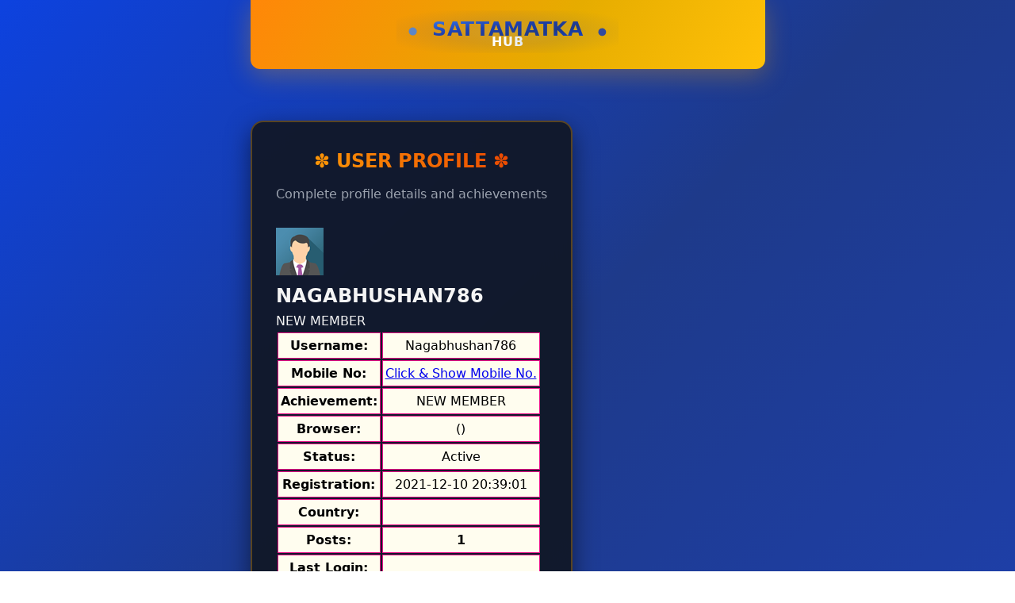

--- FILE ---
content_type: text/html; charset=UTF-8
request_url: https://sattamatkahub.in/forum/profile/3693/nagabhushan786
body_size: 2675
content:
<!DOCTYPE html>
<html lang="en">
<head>
    <meta charset="utf-8">
    <title>Nagabhushan786 Matka Guesser | Award: NEW MEMBER | Satta Matka Ratan</title>
    <meta name="viewport" content="width=device-width, initial-scale=1, minimum-scale=1">
    <meta name="description" content="Nagabhushan786 is India's best NEW MEMBER in Satta Matka. Most reputable guesser on Satta Matka Ratan.">
    <meta name="keywords" content="nagabhushan786, matka guesser, satta expert, guessing forum, NEW MEMBER">
    <meta name="robots" content="index, follow">
    <meta http-equiv="X-UA-Compatible" content="IE=edge,chrome=1">
    
    <!-- Canonical & Language -->
    <link rel="canonical" href="https://sattamatkahub.in">
    <link rel="alternate" href="https://sattamatkahub.in" hreflang="en-in">
    <link rel="alternate" href="https://sattamatkahub.in" hreflang="hi-in">
    
    <!-- Favicon -->
    <link rel="shortcut icon" href="https://sattamatkahub.in/assets/images/favicon.ico" type="image/x-icon">
    
    <!-- Open Graph / Facebook -->
    <meta property="og:locale" content="en_IN">
    <meta property="og:type" content="ProfilePage">
    <meta property="og:title" content="Nagabhushan786 Matka Guesser | Award: NEW MEMBER">
    <meta property="og:description" content="Nagabhushan786 is India's best NEW MEMBER in Satta Matka. Most reputable guesser on Satta Matka Ratan.">
    <meta property="og:url" content="https://sattamatkahub.in">
    <meta property="og:image" content="https://sattamatkahub.in/assets/images/logom.png">
    <meta property="og:image:width" content="1200">
    <meta property="og:image:height" content="630">
    
    <!-- Twitter -->
    <meta name="twitter:card" content="summary_large_image">
    <meta name="twitter:site" content="@SattaRatan">
    <meta name="twitter:creator" content="@MatkaRatan">
    <meta name="twitter:title" content="Nagabhushan786 Matka Guesser | Award: NEW MEMBER">
    <meta name="twitter:description" content="Nagabhushan786 is India's best NEW MEMBER in Satta Matka. Most reputable guesser on Satta Matka Ratan.">
    <meta name="twitter:image" content="https://sattamatkahub.in/assets/images/logom.png">
    
    <!-- Schema.org JSON-LD -->
    <script type="application/ld+json">
    {
        "@context": "https://schema.org",
        "@type": "WebPage",
        "name": "Nagabhushan786 Matka Guesser | Award: NEW MEMBER",
        "description": "Nagabhushan786 is India's best NEW MEMBER in Satta Matka. Most reputable guesser on Satta Matka Ratan.",
        "url": "https://sattamatkahub.in",
        "image": "https://sattamatkahub.in/assets/images/logom.png",
        "publisher": {
            "@type": "Organization",
            "name": "Satta Matka Ratan",
            "logo": "https://sattamatkahub.in/assets/images/logom.png"
        },
            }
    </script>
    
    <link rel="stylesheet" href="/assets/css/style.css?1770038329">
    <style>
        /* Your existing CSS here - I'll include the cleaned version below */
    </style>
</head>
<body>
    <div class="container">
	<!-- Header with SVG Logo -->
<header class="header">
    <a href="https://sattamatkahub.in/" title="SattaMatkaHub.in" class="logo-svg">
        <svg viewBox="0 0 340 65" xmlns="http://www.w3.org/2000/svg">
            <!-- Your clean navy SVG here -->
            <defs>
                <radialGradient id="navyGlow" cx="0.5" cy="0.5" r="0.6">
                    <stop offset="0%" stop-color="#3b82f6" stop-opacity="0.6"/>
                    <stop offset="50%" stop-color="#1e40af" stop-opacity="0.4"/>
                    <stop offset="100%" stop-color="#1e3a8a" stop-opacity="0"/>
                </radialGradient>
                <linearGradient id="navyGrad" x1="0%" y1="0%" x2="100%" y2="100%">
                    <stop offset="0%" stop-color="#3b82f6"/>
                    <stop offset="40%" stop-color="#1e40af"/>
                    <stop offset="70%" stop-color="#1e3a8a"/>
                    <stop offset="100%" stop-color="#0d42df"/>
                </linearGradient>
                <linearGradient id="hubGrad" x1="0%" y1="0%" x2="100%" y2="0%">
                    <stop offset="0%" stop-color="#ffffff"/>
                    <stop offset="50%" stop-color="#f8fafc"/>
                    <stop offset="100%" stop-color="#e2e8f0"/>
                </linearGradient>
            </defs>
            <rect width="340" height="65" rx="16" fill="url(#navyGlow)" opacity="0.25"/>
            <text x="170" y="38" font-family="system-ui,-apple-system,'Segoe UI',sans-serif" font-size="30" font-weight="900" fill="url(#navyGrad)" text-anchor="middle" letter-spacing="0.8">SATTAMATKA</text>
            <text x="170" y="54" font-family="system-ui,-apple-system,'Segoe UI',sans-serif" font-size="20" font-weight="800" fill="url(#hubGrad)" text-anchor="middle" letter-spacing="1.2">HUB</text>
            <circle cx="25" cy="32" r="6" fill="#3b82f6" opacity="0.8">
                <animate attributeName="r" values="6;8;6" dur="2.2s" repeatCount="indefinite"/>
            </circle>
            <circle cx="315" cy="33" r="5" fill="#1e40af" opacity="0.9">
                <animate attributeName="r" values="5;7;5" dur="2.8s" repeatCount="indefinite"/>
            </circle>
        </svg>
    </a>
</header>
<br>

<!-- Main Content Grid -->
<main class="chart-main-grid">
    <!-- Profile Section -->
    <section class="chart-section">
        <div class="chart-header">
            <h2>✽ USER PROFILE ✽</h2>
            <p class="chart-subtitle">Complete profile details and achievements</p>
        </div>
        
        <!-- Profile Header Card -->
        <div class="profile-header">
            <div class="profile-avatar">
                                    <img src="/images/img_avatar.png" alt="Default Avatar">
                            </div>
            <div class="profile-info">
                <h1 class="profile-name">NAGABHUSHAN786</h1>
                <div class="profile-badge">NEW MEMBER</div>
            </div>
        </div>
        
        <!-- Profile Stats Table -->
        <div class="profile-stats">
            <table class="profile-table" style="color: black;">
                <tr>
                    <td><strong>Username:</strong></td>
                    <td>Nagabhushan786</td>
                </tr>
                <tr>
                    <td><strong>Mobile No:</strong></td>
                    <td>
                                                    <a href="#mobile" class="mobile-link" onclick="alert('Login to See Mobile number')" title="mobile">
                                Click & Show Mobile No.
                            </a>
                                            </td>
                </tr>
                <tr>
                    <td><strong>Achievement:</strong></td>
                    <td><span class="badge achievement">NEW MEMBER</span></td>
                </tr>
                <tr>
                    <td><strong>Browser:</strong></td>
                    <td>
                          ()                    </td>
                </tr>
                <tr>
                    <td><strong>Status:</strong></td>
                    <td>
                                                    <span class="badge active">Active</span>
                                            </td>
                </tr>
                <tr>
                    <td><strong>Registration:</strong></td>
                    <td>2021-12-10 20:39:01</td>
                </tr>
                <tr>
                    <td><strong>Country:</strong></td>
                    <td></td>
                </tr>
                <tr>
                    <td><strong>Posts:</strong></td>
                    <td><strong>1</strong></td>
                </tr>
                <tr>
                    <td><strong>Last Login:</strong></td>
                    <td></td>
                </tr>
                            </table>
        </div>
        
        <!-- Action Buttons -->
        <div class="profile-actions">
                            <a href="#" class="action-btn primary" onclick="alert('Login to See all Posting')" title="nagabhushan786 Posting">
                    View All Posts
                </a>
                        <a href="/forum/" class="action-btn">Public Forum</a>
        </div>
    </section>
    

</main>



    </div> <!-- container -->
    
    <!-- Footer -->
    <footer class="footer">
        <div><a href="https://sattamatkahub.in/">SattaMatkaHub.In<img src="[data-uri]" alt="Satta Matka /" width="10" height="10"></a></div>
        ALL RIGHTS RESERVED (2019-2025)<br>
		<u></u><br><p style="margin-top: 0px; margin-bottom: 0px;"></p>
    
    </footer>
    <!-- Analytics -->
    <script async src="https://www.googletagmanager.com/gtag/js?id=G-QCEQ3HZQQX"></script>
    <script>window.dataLayer=window.dataLayer||[];function gtag(){dataLayer.push(arguments);}gtag('js',new Date());gtag('config','G-QCEQ3HZQQX');</script>
<script defer src="https://static.cloudflareinsights.com/beacon.min.js/vcd15cbe7772f49c399c6a5babf22c1241717689176015" integrity="sha512-ZpsOmlRQV6y907TI0dKBHq9Md29nnaEIPlkf84rnaERnq6zvWvPUqr2ft8M1aS28oN72PdrCzSjY4U6VaAw1EQ==" data-cf-beacon='{"version":"2024.11.0","token":"cbf7adb31fd44e74bb1e685628c0ecc2","r":1,"server_timing":{"name":{"cfCacheStatus":true,"cfEdge":true,"cfExtPri":true,"cfL4":true,"cfOrigin":true,"cfSpeedBrain":true},"location_startswith":null}}' crossorigin="anonymous"></script>
</body>
</html>


--- FILE ---
content_type: text/css
request_url: https://sattamatkahub.in/assets/css/style.css?1770038329
body_size: 12087
content:
        * { margin: 0; padding: 0; box-sizing: border-box; }
        body { 
            font-family: system-ui, -apple-system, 'Segoe UI', sans-serif; 
            background: linear-gradient(135deg, #0D42DF 0%, #1e3a8a 50%, #1e40af 100%);
            color: #f5f5f5; 
            line-height: 1.6;
            min-height: 100vh;
            display: flex;
            flex-direction: column;
        }
        
        .container { max-width: 1200px; margin: 0 auto; padding: 0 20px; flex: 1; }
        
        /* Header */
        .header { 
            background: linear-gradient(120deg, #ff8708 0%, #e6ac00 60%, #ffc108 100%);
            padding: 10px 0; 
            text-align: center; 
            box-shadow: 0 8px 32px rgba(255, 170, 8, 0.3);
			border-radius: 0 0 12px 12px;
        }
        .header img { 
            max-width: 280px; 
            height: auto; 
            display: block; 
            margin: 0 auto; 
        }
        
        /* Admin Contact */
        .admin-contact { 
            background: linear-gradient(90deg, #fbbf24, #f59e0b); 
            color: #1e293b; 
            text-align: center; 
            padding: 16px 20px; 
            font-weight: 700; 
            font-size: 15px; 
            margin-bottom: 20px; 
            border-radius: 0 0 12px 12px; 
            box-shadow: 0 8px 25px rgba(251, 191, 36, 0.3);
        }
        .admin-contact .highlight { 
            background: rgba(255, 255, 255, 0.9); 
            color: #dc2626; 
            padding: 4px 12px; 
            border-radius: 8px; 
            font-weight: 800; 
            font-size: 16px; 
        }
        .admin-contact .free-note { 
            background: rgba(30, 41, 59, 0.9); 
            color: #60a5fa; 
            padding: 4px 12px; 
            border-radius: 8px; 
            margin-left: 8px; 
        }
        
        /* Hero */
        .hero { 
            text-align: center; 
            padding: 40px 0 20px; 
        }
        .hero-badge { 
            display: inline-flex; 
            align-items: center; 
            gap: 10px; 
            padding: 12px 24px; 
            background: rgba(255, 170, 8, 0.2); 
            border: 2px solid rgba(255, 170, 8, 0.5); 
            border-radius: 50px; 
            font-size: 14px; 
            font-weight: 700; 
            color: #fff; 
            text-transform: uppercase; 
            letter-spacing: 1px; 
            margin-bottom: 20px; 
        }
        .hero-title { 
            font-size: clamp(24px, 5vw, 36px); 
            font-weight: 800; 
            margin-bottom: 16px; 
            background: linear-gradient(45deg, #ffaa08, #e600bb, #ffaa08); 
            -webkit-background-clip: text; 
            -webkit-text-fill-color: transparent; 
            background-clip: text; 
        }
        .hero-subtitle { 
            font-size: 16px; 
            color: #e0e7ff; 
            max-width: 600px; 
            margin: 0 auto 20px; 
        }
        
        /* Main Content Grid */
        .main-grid { 
            display: grid; 
            grid-template-columns: 1fr 380px; 
            gap: 40px; 
            margin: 40px 0; 
        }
        
        /* Form Card */
        .form-card { 
            background: rgba(17, 24, 39, 0.95); 
            backdrop-filter: blur(20px); 
            border-radius: 24px; 
            border: 1px solid rgba(255, 170, 8, 0.3); 
            padding: 32px; 
            box-shadow: 0 25px 50px rgba(0, 0, 0, 0.5); 
        }
        .form-header { 
            text-align: center; 
            margin-bottom: 28px; 
        }
        .form-header h2 { 
            font-size: 24px; 
            color: #ffaa08; 
            margin-bottom: 8px; 
        }
        
        .form-group { 
            margin-bottom: 24px; 
        }
        .form-label { 
            display: block; 
            margin-bottom: 8px; 
            font-weight: 600; 
            color: #f3f4f6; 
            font-size: 14px; 
        }
        .form-label span { color: #fb7185; }
        
        .input, .textarea { 
            width: 100%; 
            padding: 14px 18px; 
            border: 2px solid rgba(55, 65, 81, 0.5); 
            border-radius: 16px; 
            background: rgba(31, 41, 55, 0.8); 
            color: #f9fafb; 
            font-size: 16px; 
            transition: all 0.3s ease; 
            backdrop-filter: blur(10px); 
        }
        .input:focus { 
            outline: none; 
            border-color: #ffaa08; 
            background: rgba(31, 41, 55, 1); 
            box-shadow: 0 0 0 4px rgba(255, 170, 8, 0.1); 
        }
        .input::placeholder { 
            color: #6b7280; 
        }
        
        .checkbox-row { 
            display: flex; 
            align-items: flex-start; 
            gap: 12px; 
            margin: 20px 0; 
            font-size: 14px; 
            color: #d1d5db; 
        }
        .checkbox-row input[type="checkbox"] { 
            width: 18px; 
            height: 18px; 
            margin-top: 2px; 
            accent-color: #ffaa08; 
        }
        
        .btn-group { 
            display: flex; 
            gap: 12px; 
            margin-top: 8px; 
        }
        .submit-btn { 
            flex: 1; 
            padding: 16px; 
            background: linear-gradient(45deg, #e600bb, #ffaa08); 
            border: 2px solid #95077a; 
            border-radius: 16px; 
            color: #fff; 
            font-size: 18px; 
            font-weight: 700; 
            text-transform: uppercase; 
            letter-spacing: 1px; 
            cursor: pointer; 
            transition: all 0.3s ease; 
            text-decoration: none; 
            text-align: center; 
        }
        .submit-btn:hover { 
            transform: translateY(-2px); 
            box-shadow: 0 15px 35px rgba(230, 0, 187, 0.4); 
        }
        .login-btn { 
            background: linear-gradient(45deg, #2c0efe, #60a5fa); 
            border-color: #1e40af; 
        }
        .login-btn:hover { 
            box-shadow: 0 15px 35px rgba(44, 14, 254, 0.4); 
        }
        
        /* Info Cards */
        .info-card { 
            background: linear-gradient(135deg, rgba(255, 170, 8, 0.15), rgba(230, 0, 187, 0.12)); 
            border: 2px solid rgba(255, 170, 8, 0.4); 
            border-radius: 24px; 
            padding: 32px; 
            backdrop-filter: blur(20px); 
            margin-bottom: 24px; 
        }
        .info-title { 
            font-size: 22px; 
            color: #ffaa08; 
            margin-bottom: 20px; 
            font-weight: 700; 
        }
        .info-text { 
            font-size: 15px; 
            color: #fff; 
            line-height: 1.7; 
            margin-bottom: 24px; 
        }
        
        .game-zone { 
            background: rgba(91, 0, 0, 0.95); 
            border: 2px solid #fff; 
            border-radius: 20px; 
            padding: 28px; 
            text-align: center; 
        }
        .game-zone-title { 
            font-size: 20px; 
            color: #fbbf24; 
            font-weight: 800; 
            margin-bottom: 16px; 
            text-shadow: 0 2px 4px rgba(0,0,0,0.5); 
        }
        .game-zone-text { 
            color: #f5f5f5; 
            font-size: 15px; 
            line-height: 1.6; 
        }
        
        /* Footer */
        .footer { 
            background: #000; 
            text-align: center; 
            padding: 24px 20px; 
            color: #fff; 
            font-weight: 600; 
            font-size: 14px; 
            border-top: 3px solid #ffaa08; 
            margin-top: auto; 
        }
        .footer a { 
            color: #ffaa08; 
            text-decoration: none; 
        }
        
        /* Responsive */
        @media (max-width: 900px) {
            .main-grid { 
                grid-template-columns: 1fr; 
                gap: 30px; 
            }
            .info-card { 
                order: -1; 
            }
        }
        
        @media (max-width: 600px) {
            .container { padding: 0 16px; }
            .form-card, .info-card { 
                padding: 24px 20px; 
                border-radius: 20px; 
            }
            .hero { padding: 30px 0 15px; }
            .btn-group { flex-direction: column; }
        }
		
		
		.logo-svg {
    display: inline-block;
    width: 280px;
    height: 60px;
    cursor: pointer;
    transition: all 0.3s ease;
}

.logo-svg:hover {
    transform: scale(1.05) rotate(1deg);
    filter: drop-shadow(0 10px 25px rgba(255, 170, 8, 0.6));
}

.logo-svg svg {
    width: 100%;
    height: 100%;
}


/* Add this to your existing <style> section */
.contact {
    background: linear-gradient(90deg, #aeaeae4f, #b6b4b147);
    color: #fff; 
    text-align: center; 
    padding: 12px 16px; 
    font-size: 13px; 
    font-weight: 600; 
    margin-bottom: 16px; 
    border-radius: 10px; 
    box-shadow: 0 6px 20px rgba(251, 191, 36, 0.3);
    line-height: 1.3;
}

.contact strong {
    font-size: 13px;
    color: #1e293b;
    display: block;
    margin-bottom: 4px;
}

.contact .highlight { 
    background: rgba(255, 255, 255, 0.95); 
    color: #dc2626; 
    padding: 6px 10px; 
    border-radius: 6px; 
    font-weight: 800; 
    font-size: 14px; 
    display: block;
    margin: 4px 0;
    letter-spacing: 0.5px;
}

.contact .free-note { 
    background: rgba(30, 41, 59, 0.85); 
    color: #60a5fa; 
    padding: 5px 10px; 
    border-radius: 6px; 
    font-size: 12px; 
    font-weight: 700; 
    display: block;
    margin-top: 4px;
    text-transform: uppercase;
    letter-spacing: 0.3px;
}

/* Add Market Page Styles - Paste in your style.css */

/* Base Layout */
.add-market-page * { margin: 0; padding: 0; box-sizing: border-box; }
.add-market-page body { 
    font-family: system-ui, -apple-system, 'Segoe UI', sans-serif; 
    background: linear-gradient(135deg, #0b0c10 0%, #1a1a2e 50%, #16213e 100%);
    color: #f5f5f5; 
    line-height: 1.6;
    min-height: 100vh;
    display: flex;
    flex-direction: column;
}

.add-market-page .container { max-width: 1200px; margin: 0 auto; padding: 0 20px; flex: 1; }

/* Header */
.add-market-page .header { 
    background: linear-gradient(90deg, #ffaa08 0%, #e600bb 50%, #ffaa08 100%);
    padding: 20px 0; 
    text-align: center; 
    box-shadow: 0 8px 32px rgba(255, 170, 8, 0.3);
}

.add-market-page .logo-svg {
    display: inline-block;
    width: 300px;
    height: 65px;
    cursor: pointer;
    transition: all 0.4s cubic-bezier(0.25, 0.46, 0.45, 0.94);
}
.add-market-page .logo-svg:hover {
    transform: scale(1.08) translateY(-2px);
    filter: brightness(1.1) drop-shadow(0 8px 20px rgba(59, 130, 246, 0.3));
}
.add-market-page .logo-svg svg { width: 100%; height: 100%; }

/* Hero */
.add-market-page .hero { text-align: center; padding: 40px 0 20px; }
.add-market-page .hero-badge { 
    display: inline-flex; align-items: center; gap: 10px; 
    padding: 12px 24px; background: rgba(255, 170, 8, 0.2); 
    border: 2px solid rgba(255, 170, 8, 0.5); border-radius: 50px; 
    font-size: 14px; font-weight: 700; color: #fff; 
    text-transform: uppercase; letter-spacing: 1px; margin-bottom: 20px; 
}
.add-market-page .hero-title { 
    font-size: clamp(24px, 5vw, 36px); font-weight: 800; margin-bottom: 16px;
    background: linear-gradient(45deg, #ffaa08, #e600bb, #ffaa08); 
    -webkit-background-clip: text; -webkit-text-fill-color: transparent; 
    background-clip: text; 
}
.add-market-page .hero-subtitle { 
    font-size: 16px; color: #d1d5db; max-width: 600px; margin: 0 auto; 
}

/* Main Grid */
.add-market-page .main-grid { 
    display: grid; grid-template-columns: 1fr 380px; gap: 40px; margin: 40px 0; 
}

/* Form Card */
.add-market-page .form-card { 
    background: rgba(17, 24, 39, 0.95); backdrop-filter: blur(20px); 
    border-radius: 24px; border: 1px solid rgba(255, 170, 8, 0.3); 
    padding: 32px; box-shadow: 0 25px 50px rgba(0, 0, 0, 0.5); 
}
.add-market-page .form-header { text-align: center; margin-bottom: 28px; }
.add-market-page .form-header h2 { font-size: 24px; color: #ffaa08; margin-bottom: 8px; }
.add-market-page .form-header p { color: #9ca3af; font-size: 14px; }

.add-market-page .form-group { margin-bottom: 24px; }
.add-market-page .form-label { 
    display: block; margin-bottom: 8px; font-weight: 600; 
    color: #f3f4f6; font-size: 14px; 
}
.add-market-page .form-label span { color: #fb7185; }
.add-market-page .input, .add-market-page .textarea { 
    width: 100%; padding: 14px 18px; border: 2px solid rgba(55, 65, 81, 0.5); 
    border-radius: 16px; background: rgba(31, 41, 55, 0.8); color: #f9fafb; 
    font-size: 16px; transition: all 0.3s ease; backdrop-filter: blur(10px); 
}
.add-market-page .textarea { resize: vertical; min-height: 120px; font-family: inherit; }
.add-market-page .input:focus, .add-market-page .textarea:focus { 
    outline: none; border-color: #ffaa08; background: rgba(31, 41, 55, 1); 
    box-shadow: 0 0 0 4px rgba(255, 170, 8, 0.1); 
}
.add-market-page .input::placeholder, .add-market-page .textarea::placeholder { color: #6b7280; }

.add-market-page .checkbox-row { 
    display: flex; align-items: flex-start; gap: 12px; margin: 20px 0; 
    font-size: 14px; color: #d1d5db; 
}
.add-market-page .checkbox-row input[type="checkbox"] { 
    width: 18px; height: 18px; margin-top: 2px; accent-color: #ffaa08; 
}

.add-market-page .submit-btn { 
    width: 100%; padding: 16px; background: linear-gradient(45deg, #e600bb, #ffaa08); 
    border: 2px solid #95077a; border-radius: 16px; color: #fff; font-size: 18px; 
    font-weight: 700; text-transform: uppercase; letter-spacing: 1px; cursor: pointer; 
    transition: all 0.3s ease; 
}
.add-market-page .submit-btn:hover { 
    transform: translateY(-2px); box-shadow: 0 15px 35px rgba(230, 0, 187, 0.4); 
}

.add-market-page .form-note { 
    text-align: center; margin-top: 20px; font-size: 13px; color: #9ca3af; 
    padding: 16px; background: rgba(31, 41, 55, 0.5); border-radius: 12px; 
}

/* Info Card */
.add-market-page .info-card { 
    background: linear-gradient(135deg, rgba(255, 170, 8, 0.15), rgba(230, 0, 187, 0.12)); 
    border: 2px solid rgba(255, 170, 8, 0.4); border-radius: 24px; 
    padding: 32px; backdrop-filter: blur(20px); 
}
.add-market-page .info-title { font-size: 22px; color: #ffaa08; margin-bottom: 20px; font-weight: 700; }
.add-market-page .info-text { font-size: 15px; color: #111827; line-height: 1.7; margin-bottom: 24px; }
.add-market-page .faq { margin-top: 24px; }
.add-market-page .faq h3 { color: #e600bb; margin-bottom: 16px; font-size: 18px; }
.add-market-page .faq-item { margin-bottom: 20px; }
.add-market-page .faq-q { font-weight: 700; color: #d97706; margin-bottom: 8px; font-size: 14px; }
.add-market-page .faq-a { color: #374151; font-size: 14px; }

/* Responsive */
@media (max-width: 900px) {
    .add-market-page .main-grid { grid-template-columns: 1fr; gap: 30px; }
    .add-market-page .info-card { order: -1; }
}
@media (max-width: 600px) {
    .add-market-page .container { padding: 0 16px; }
    .add-market-page .form-card, .add-market-page .info-card { padding: 24px 20px; border-radius: 20px; }
    .add-market-page .hero { padding: 30px 0 15px; }
}



/* Band Jodi Page Styles - Add to style.css */

/* Main Layout */
.chart-main-grid {
    display: grid;
    grid-template-columns: 2fr 1fr;
    gap: 40px;
    margin: 40px 0;
}

/* Chart Section */
.chart-section {
    background: rgba(17,24,39,0.95);
    backdrop-filter: blur(20px);
    border-radius: 24px;
    border: 2px solid rgba(255,170,8,0.3);
    padding: 32px;
    box-shadow: 0 25px 50px rgba(0,0,0,0.5);
    order: 1; /* Ensures chart stays LEFT */
}
.chart-header {
    text-align: center;
    margin-bottom: 30px;
}
.chart-header h2 {
    font-size: 24px;
    color: #ffaa08;
    margin-bottom: 10px;
    font-weight: 900;
    background: linear-gradient(45deg, #ffaa08, #e63600);
    -webkit-background-clip: text;
    -webkit-text-fill-color: transparent;
}
.chart-subtitle {
    color: #9ca3af;
    font-size: 16px;
	font-weight: 500;
}
.chart-container {
    background: rgba(255,255,255,0.05);
    border-radius: 16px;
    padding: 20px;
    margin-bottom: 25px;
    max-height: 70vh;
    overflow-y: auto;
}

/* Responsive Table */
.responsive-table {
    width: 100%;
    overflow-x: auto;
}
.band-jodi-table {
    width: 100%;
    border-collapse: collapse;
    background: rgba(255,255,255,0.1);
    border-radius: 12px;
    overflow: hidden;
    font-family: 'Courier New', monospace;
}
.band-jodi-table th {
    background: linear-gradient(90deg, #ffaa08, #c9e600);
    color: #000;
    padding: 16px 12px;
    font-weight: 800;
    font-size: 16px;
    text-transform: uppercase;
    letter-spacing: 1px;
}
.band-jodi-table td {
    padding: 14px 12px;
    border: 1px solid rgba(255,170,8,0.3);
    font-size: 18px;
    font-weight: 700;
    transition: all 0.2s ease;
}
.band-jodi-table tr:nth-child(even) td {
    background: rgba(255,170,8,0.1);
}
.band-jodi-table tr:hover td {
    background: rgba(255,170,8,0.2);
    transform: scale(1.02);
}
.jodi-number { color: #ffaa08 !important; font-size: 20px; }
.kalyan-result { color: #e600bb !important; }
.mumbai-result { color: #3b82f6 !important; }

.no-data {
    text-align: center;
    padding: 60px 20px;
    color: #9ca3af;
}
.no-data p { font-size: 18px; margin-bottom: 20px; }

/* Chart Actions */
.chart-actions {
    display: flex;
    gap: 15px;
    flex-wrap: wrap;
    justify-content: center;
}
.action-btn {
    padding: 10px 20px;
    background: linear-gradient(45deg, #2c0efe, #60a5fa);
    color: #fff;
    text-decoration: none;
    border-radius: 15px;
    font-weight: 600;
    font-size: 12px;
    transition: all 0.3s ease;
}
.action-btn:hover {
    transform: translateY(-2px);
    box-shadow: 0 10px 25px rgba(44,14,254,0.4);
}
.action-btn.primary {
    background: linear-gradient(45deg, #e600bb, #ffaa08);
}

/* Sidebar */
/* Sidebar (Always RIGHT - BELOW main title) */
.chart-sidebar {
    display: flex;
    flex-direction: column;
    gap: 25px;
    order: 2; /* Ensures sidebar stays RIGHT */
}
.chart-sidebar > * {
    margin-bottom: 0;
}
.chart-sidebar > *:last-child { margin-bottom: 0; }

.info-card {
    background: linear-gradient(135deg, rgba(255,170,8,0.15), rgba(230,0,187,0.12));
    border: 2px solid rgba(255,170,8,0.4);
    border-radius: 20px;
    padding: 25px;
    backdrop-filter: blur(20px);
    transition: all 0.3s ease;
}
.info-title {
    font-size: 20px;
    color: #ffaa08;
    margin-bottom: 18px;
    font-weight: 800;
    display: flex;
    align-items: center;
    gap: 10px;
}
.info-text p {
    color: #fff;
    margin-bottom: 12px;
    font-size: 15px;
    line-height: 1.6;
    padding-left: 8px;
}

.stats-card {
    background: rgba(17,24,39,0.95);
    border-radius: 16px;
    padding: 25px;
    border: 1px solid rgba(59,130,246,0.4);
}
.stats-title {
    color: #3b82f6;
    margin-bottom: 20px;
    font-size: 20px;
    font-weight: 800;
    text-align: center;
}
.hot-jodis {
    list-style: none;
    padding: 0;
}
.hot-jodis li {
    background: rgba(59,130,246,0.1);
    padding: 10px 15px;
    margin-bottom: 8px;
    border-radius: 8px;
    border-left: 4px solid #3b82f6;
    font-weight: 700;
    color: #fff;
}

.cta-card {
    background: linear-gradient(135deg, rgba(230,0,187,0.15), rgba(255,170,8,0.15));
    border: 2px solid rgba(255,170,8,0.4);
    border-radius: 20px;
    padding: 25px;
    text-align: center;
}
.cta-card h3 {
    color: #ffaa08;
    margin-bottom: 20px;
    font-size: 20px;
}
.cta-btn {
    display: block;
    #width: 100%;
    padding: 11px 18px;
    margin-bottom: 10px;
    border-radius: 25px;
    font-weight: 500;
    text-decoration: none;
    font-size: 13px;
    transition: all 0.3s ease;
}
.cta-btn.primary {
    background: linear-gradient(45deg, #e600bb, #ffaa08);
    color: #fff;
}
.cta-btn.primary:hover { box-shadow: 0 12px 30px rgba(230,0,187,0.4); transform: translateY(-2px); }
.cta-btn.secondary {
    background: linear-gradient(45deg, #2c0efe, #60a5fa);
    color: #fff;
    border: 2px solid #1e40af;
}
.cta-btn.secondary:hover { box-shadow: 0 12px 30px rgba(44,14,254,0.4); transform: translateY(-2px); }

/* Responsive */
/* Responsive - MOBILE: Chart on top, sidebar below */
@media (max-width: 900px) {
    .chart-main-grid {
        grid-template-columns: 1fr;
        gap: 30px;
    }
    .chart-section {
        order: 1; /* Chart FIRST on mobile */
        margin-bottom: 30px;
    }
    .chart-sidebar {
        order: 2; /* Sidebar SECOND on mobile */
    }
}

@media (max-width: 600px) {
    .chart-section, .chart-sidebar > * {
        padding: 24px 20px;
        border-radius: 20px;
    }
    .chart-header h2 {
        font-size: 26px;
    }
    .band-jodi-table {
        font-size: 14px;
    }
    .band-jodi-table td {
        padding: 10px 8px;
    }
    .cta-buttons {
        gap: 10px;
    }
}

/* Refresh Button */
.refresh-btn {
    background: linear-gradient(45deg, #ffaa08, #e600bb);
    color: #fff;
    border: none;
    padding: 12px 24px;
    border-radius: 25px;
    font-weight: 700;
    font-size: 14px;
    cursor: pointer;
    transition: all 0.3s ease;
    display: block;
    margin: 20px auto 0;
    max-width: 200px;
}
.refresh-btn:hover {
    transform: translateY(-2px);
    box-shadow: 0 10px 25px rgba(255,170,8,0.4);
}

/* All 100 Jodies Page Styles */

/* Main Grid (Same as band_jodi) */
.jodi-main-grid {
    display: grid;
    grid-template-columns: 2fr 380px;
    gap: 40px;
    margin: 40px 0;
}

/* Jodi Section */
.jodi-section {
    background: rgba(17,24,39,0.95);
    backdrop-filter: blur(20px);
    border-radius: 24px;
    border: 2px solid rgba(255,170,8,0.3);
    padding: 32px;
    box-shadow: 0 25px 50px rgba(0,0,0,0.5);
}

/* Jodi Header */
.jodi-header {
    text-align: center;
    margin-bottom: 35px;
}
.jodi-header h2 {
    font-size: 32px;
    color: #91ff08;
    margin-bottom: 12px;
    font-weight: 900;
    text-shadow: 2px 2px 4px rgba(0,0,0,0.5);
}
.section-title {
    font-size: 24px;
    color: #04ffc9;
    text-align: center;
    margin: 40px 0 25px;
    font-weight: 800;
    text-shadow: 1px 1px 2px rgba(0,0,0,0.5);
}

/* Jodi Containers */
.jodi-container {
    display: grid;
    gap: 30px;
    margin-bottom: 40px;
}
.jodi-card {
    background: linear-gradient(135deg, rgba(4,255,201,0.1), rgba(145,255,8,0.1));
    border: 2px solid #04ffc9;
    border-radius: 20px;
    padding: 30px;
    box-shadow: 0 15px 35px rgba(4,255,201,0.2);
}
.jodi-card.primary {
    border-color: #91ff08;
    background: linear-gradient(135deg, rgba(145,255,8,0.15), rgba(4,255,201,0.1));
}
.jodi-card.secondary {
    border-color: #2c01a1;
    background: linear-gradient(135deg, rgba(44,1,161,0.15), rgba(255,255,4,0.1));
}
.jodi-card-title {
    color: #04ffc9;
    font-size: 22px;
    font-weight: 900;
    text-align: center;
    margin-bottom: 25px;
    text-shadow: 2px 2px 4px rgba(0,0,0,0.5);
}

/* Jodi Grid */
.jodi-grid {
    display: grid;
    grid-template-columns: repeat(auto-fit, minmax(200px, 1fr));
    gap: 20px;
}
.jodi-group {
    background: rgba(255,255,255,0.1);
    border-radius: 12px;
    padding: 20px;
    border-left: 5px solid #91ff08;
    transition: all 0.3s ease;
}
.jodi-group:hover {
    transform: translateY(-3px);
    box-shadow: 0 10px 25px rgba(145,255,8,0.3);
}
.jodi-line {
    font-size: 18px;
    font-weight: 700;
    color: #fff;
    line-height: 1.4;
    padding: 8px 0;
    border-bottom: 1px solid rgba(255,255,255,0.1);
}
.jodi-line:last-child { border-bottom: none; }
.highlight {
    color: #ff0000 !important;
    font-weight: 900;
    font-size: 20px;
    text-shadow: 1px 1px 2px rgba(0,0,0,0.7);
}

/* Family Groups */
.family-group-section {
    background: rgba(44,1,161,0.15);
    border: 2px solid #2c01a1;
    border-radius: 20px;
    padding: 35px;
    margin-bottom: 30px;
}
.family-grid {
    display: grid;
    grid-template-columns: 1fr 1fr;
    gap: 25px;
}
.family-card {
    background: rgba(255,255,4,0.1);
    border: 2px solid #8fff04;
    border-radius: 16px;
    padding: 25px;
}
.family-card h4 {
    color: #8fff04;
    font-size: 20px;
    margin-bottom: 20px;
    text-align: center;
    font-weight: 800;
}
.family-card.special {
    border-color: #ff0000;
    background: rgba(255,0,0,0.1);
}
.family-list, .special-groups {
    display: flex;
    flex-direction: column;
    gap: 12px;
}
.family-list div, .special-group {
    background: rgba(255,255,255,0.15);
    padding: 15px;
    border-radius: 10px;
    font-weight: 700;
    font-size: 16px;
    color: #fff;
    border-left: 4px solid #8fff04;
    transition: all 0.2s ease;
}
.family-list div:hover {
    background: rgba(255,255,255,0.25);
    transform: translateX(5px);
}
.special-group {
    border-left-color: #ff0000;
    font-size: 18px;
}

/* Actions */
.jodi-actions {
    display: flex;
    gap: 15px;
    flex-wrap: wrap;
    justify-content: center;
    padding-top: 25px;
    border-top: 2px solid rgba(255,255,255,0.1);
}

/* Sidebar (Identical to band_jodi) */
.jodi-sidebar {
    display: flex;
    flex-direction: column;
    gap: 25px;
}

/* Responsive */
@media (max-width: 900px) {
    .jodi-main-grid {
        grid-template-columns: 1fr;
        gap: 30px;
    }
    .jodi-sidebar { order: 2; }
    .family-grid { grid-template-columns: 1fr; }
    .jodi-actions { flex-direction: column; align-items: center; }
}

@media (max-width: 600px) {
    .jodi-section { padding: 24px 20px; }
    .jodi-grid { grid-template-columns: 1fr; }
    .jodi-line { font-size: 16px; }
}

/* History Page Styles - Same Grid System */

/* Main Grid */
.history-main-grid {
    display: grid;
    grid-template-columns: 2fr 380px;
    gap: 40px;
    margin: 40px 0;
}

/* History Section */
.history-section {
    background: rgba(17,24,39,0.95);
    backdrop-filter: blur(20px);
    border-radius: 24px;
    border: 2px solid rgba(255,170,8,0.3);
    padding: 32px;
    box-shadow: 0 25px 50px rgba(0,0,0,0.5);
}

/* History Header */
.history-header {
    text-align: center;
    margin-bottom: 40px;
}
.history-header h2 {
    font-size: 32px;
    color: #91ff08;
    margin-bottom: 15px;
    font-weight: 900;
    text-shadow: 2px 2px 4px rgba(0,0,0,0.5);
}
.chart-subtitle {
    color: #9ca3af;
    font-size: 16px;
    font-weight: 500;
}

/* History Cards */
.history-card {
    background: rgba(255,255,255,0.08);
    border-radius: 20px;
    padding: 30px;
    margin-bottom: 30px;
    border-left: 5px solid #91ff08;
    transition: all 0.3s ease;
}
.history-card:hover {
    transform: translateY(-5px);
    box-shadow: 0 20px 40px rgba(145,255,8,0.2);
}
.history-card.intro-card {
    border-left-color: #ffaa08;
    background: linear-gradient(135deg, rgba(255,170,8,0.1), rgba(230,0,187,0.05));
}
.history-card.gambling-card {
    border-left-color: #04ffc9;
}
.history-title {
    color: #91ff08;
    font-size: 24px;
    margin-bottom: 20px;
    font-weight: 800;
    text-shadow: 1px 1px 3px rgba(0,0,0,0.7);
}
.history-content {
    color: #e0e7ff;
    line-height: 1.7;
    font-size: 16px;
}
.history-content blockquote {
    background: rgba(145,255,8,0.2);
    border-left: 4px solid #91ff08;
    padding: 20px;
    margin: 25px 0;
    font-style: italic;
    color: #fff;
    font-weight: 600;
}

/* Kings Gallery */
.kings-gallery {
    display: grid;
    grid-template-columns: repeat(auto-fit, minmax(280px, 1fr));
    gap: 25px;
    margin: 40px 0;
}
.king-card {
    background: linear-gradient(135deg, rgba(145,255,8,0.15), rgba(4,255,201,0.1));
    border: 2px solid #91ff08;
    border-radius: 20px;
    padding: 25px;
    text-align: center;
    transition: all 0.3s ease;
    position: relative;
    overflow: hidden;
}
.king-card.featured {
    border-color: #ffaa08;
    background: linear-gradient(135deg, rgba(255,170,8,0.2), rgba(230,0,187,0.15));
    grid-column: 1 / -1;
}
.srk-badge {
    position: absolute;
    top: 15px;
    right: 15px;
    background: #ffaa08;
    color: #000;
    padding: 6px 12px;
    border-radius: 20px;
    font-size: 12px;
    font-weight: 900;
    z-index: 2;
}
.king-card img {
    width: 120px;
    height: 120px;
    border-radius: 50%;
    object-fit: cover;
    margin-bottom: 15px;
    border: 4px solid #91ff08;
    box-shadow: 0 8px 25px rgba(145,255,8,0.4);
}
.king-card h3 {
    color: #91ff08;
    font-size: 20px;
    margin-bottom: 12px;
    font-weight: 800;
}
.king-card p {
    color: #e0e7ff;
    line-height: 1.6;
    font-size: 15px;
}

/* Terminology Table */
.terminology-card {
    border-left-color: #04ffc9;
    background: linear-gradient(135deg, rgba(4,255,201,0.1), rgba(145,255,8,0.05));
}
.terminology-table-container {
    overflow-x: auto;
    margin-top: 25px;
}
.terminology-table {
    width: 100%;
    border-collapse: collapse;
    background: rgba(255,255,255,0.1);
    border-radius: 12px;
    overflow: hidden;
    font-family: 'Courier New', monospace;
}
.terminology-table th {
    background: linear-gradient(90deg, #91ff08, #04ffc9);
    color: #000;
    padding: 16px 12px;
    font-weight: 800;
    font-size: 16px;
    text-align: left;
}
.terminology-table td {
    padding: 16px 12px;
    border-top: 1px solid rgba(255,255,255,0.2);
    color: #000;
    font-weight: 600;
}
.terminology-table tr:hover {
    background: rgba(145,255,8,0.2);
}

/* History Actions */
.history-actions {
    display: flex;
    gap: 15px;
    flex-wrap: wrap;
    justify-content: center;
    padding: 30px 0;
    border-top: 3px solid rgba(145,255,8,0.5);
}

/* Sidebar (Identical structure) */
.history-sidebar {
    display: flex;
    flex-direction: column;
    gap: 25px;
}

/* Timeline */
.timeline {
    display: flex;
    flex-direction: column;
    gap: 12px;
}
.timeline-item {
    background: rgba(255,255,255,0.1);
    padding: 15px;
    border-radius: 10px;
    display: flex;
    align-items: center;
    gap: 15px;
    border-left: 4px solid #91ff08;
}
.timeline-item.highlight {
    border-left-color: #ffaa08;
    background: rgba(255,170,8,0.2);
}
.timeline-item .year {
    font-size: 20px;
    font-weight: 900;
    color: #91ff08;
    min-width: 50px;
}
.timeline-item span {
    color: #e0e7ff;
    font-weight: 600;
}

.legacy-list {
    list-style: none;
    padding: 0;
}
.legacy-list li {
    padding: 12px 16px;
    margin-bottom: 8px;
    background: rgba(4,255,201,0.1);
    border-radius: 8px;
    border-left: 4px solid #04ffc9;
    color: #fff;
    font-weight: 700;
}

/* Responsive */
@media (max-width: 900px) {
    .history-main-grid {
        grid-template-columns: 1fr;
        gap: 30px;
    }
    .history-sidebar { order: 2; }
    .kings-gallery { grid-template-columns: 1fr; }
    .history-actions { flex-direction: column; align-items: center; }
}

@media (max-width: 600px) {
    .history-section { padding: 24px 20px; }
    .history-card { padding: 20px 16px; }
    .history-title { font-size: 20px; }
    .king-card img { width: 100px; height: 100px; }
}


/* Charts Hub Page Styles */

/* Main Grid (Same system) */
.charts-main-grid {
    display: grid;
    grid-template-columns: 2fr 380px;
    gap: 40px;
    margin: 40px 0;
}

/* Charts Section */
.charts-section {
    background: rgba(17,24,39,0.95);
    backdrop-filter: blur(20px);
    border-radius: 24px;
    border: 2px solid rgba(255,170,8,0.3);
    padding: 32px;
    box-shadow: 0 25px 50px rgba(0,0,0,0.5);
}

/* Charts Header */
.charts-header {
    text-align: center;
    margin-bottom: 40px;
}
.charts-header h2 {
    font-size: 32px;
    color: #91ff08;
    margin-bottom: 15px;
    font-weight: 900;
    text-shadow: 2px 2px 4px rgba(0,0,0,0.5);
}

/* Featured Charts Grid */
.featured-charts-grid {
    display: grid;
    grid-template-columns: repeat(auto-fit, minmax(350px, 1fr));
    gap: 30px;
    margin-bottom: 40px;
}
.chart-card {
    border: 1px solid #91ff08;
    border-radius: 24px;
    padding: 35px 25px;
    text-align: center;
    transition: all 0.4s cubic-bezier(0.25,0.46,0.45,0.94);
    overflow: hidden;
}
.chart-card::before {
    content: '';
    position: absolute;
    top: 0;
    left: 0;
    right: 0;
    height: 4px;
    background: linear-gradient(90deg, #91ff08, #04ffc9, #91ff08);
}
.chart-card.featured { 
}
.chart-card:hover {
    transform: translateY(-10px) scale(1.02);
    box-shadow: 0 30px 60px rgba(145,255,8,0.4);
}
.chart-icon {
    font-size: 48px;
    display: block;
    margin-bottom: 20px;
}
.chart-card h3 {
    color: #91ff08;
    font-size: 24px;
    margin-bottom: 15px;
    font-weight: 900;
    text-shadow: 1px 1px 3px rgba(0,0,0,0.7);
}
.chart-card p {
    color: #e0e7ff;
    margin-bottom: 20px;
    line-height: 1.6;
    font-size: 16px;
}
.chart-stats {
    display: flex;
    flex-wrap: wrap;
    gap: 10px;
    justify-content: center;
    margin-bottom: 25px;
}
.stat {
    background: rgba(255,255,255,0.2);
    padding: 6px 14px;
    border-radius: 20px;
    font-size: 13px;
    font-weight: 700;
    color: #fff;
}
.chart-btn {
    display: inline-block;
    padding: 16px 32px;
    background: linear-gradient(45deg, #e600bb, #ffaa08);
    color: #fff;
    font-weight: 800;
    font-size: 16px;
    border-radius: 50px;
    text-decoration: none;
    transition: all 0.3s ease;
    box-shadow: 0 8px 25px rgba(230,0,187,0.4);
}
.chart-btn:hover {
    transform: translateY(-3px);
    box-shadow: 0 20px 40px rgba(230,0,187,0.6);
}

/* Quick Reference */
.quick-reference {
    background: rgba(44,1,161,0.15);
    border: 2px solid #2c01a1;
    border-radius: 20px;
    padding: 35px;
    margin-bottom: 40px;
}
.section-title {
    font-size: 26px;
    color: #04ffc9;
    text-align: center;
    margin-bottom: 30px;
    font-weight: 800;
    text-shadow: 1px 1px 2px rgba(0,0,0,0.5);
}
.reference-grid {
    display: grid;
    grid-template-columns: repeat(auto-fit, minmax(200px, 1fr));
    gap: 25px;
}
.reference-item {
    background: rgba(255,255,4,0.1);
    border: 2px solid #8fff04;
    border-radius: 16px;
    padding: 25px;
    text-align: center;
}
.reference-item h4 {
    color: #8fff04;
    margin-bottom: 15px;
    font-size: 20px;
    font-weight: 800;
}
.ref-count {
    display: block;
    font-size: 28px;
    font-weight: 900;
    color: #ffaa08;
    margin-top: 10px;
}

/* Additional Charts */
.additional-charts {
    margin-bottom: 40px;
}
.chart-links {
    display: grid;
    grid-template-columns: repeat(auto-fit, minmax(250px, 1fr));
    gap: 15px;
}
.link-card {
    display: flex;
    align-items: center;
    gap: 15px;
    padding: 20px;
    background: rgba(255,255,255,0.1);
    border-radius: 16px;
    color: #fff;
    text-decoration: none;
    font-weight: 700;
    transition: all 0.3s ease;
    border-left: 4px solid #91ff08;
}
.link-card:hover {
    background: rgba(145,255,8,0.2);
    transform: translateX(10px);
    box-shadow: 0 10px 30px rgba(145,255,8,0.3);
}
.link-icon {
    font-size: 24px;
    width: 40px;
}

/* Charts Actions */
.charts-actions {
    display: flex;
    gap: 15px;
    flex-wrap: wrap;
    justify-content: center;
    padding: 30px 0;
    border-top: 3px solid rgba(145,255,8,0.5);
}

/* Sidebar (Same structure) */
.charts-sidebar {
    display: flex;
    flex-direction: column;
    gap: 25px;
}

.chart-stats-list {
    list-style: none;
    padding: 0;
}
.chart-stats-list li {
    padding: 15px 20px;
    margin-bottom: 10px;
    background: rgba(4,255,201,0.1);
    border-radius: 12px;
    border-left: 5px solid #04ffc9;
    font-weight: 800;
    color: #fff;
    font-size: 16px;
}
.chart-stats-list strong {
    color: #91ff08;
    font-size: 24px;
}

/* Responsive */
@media (max-width: 900px) {
    .charts-main-grid {
        grid-template-columns: 1fr;
        gap: 30px;
    }
    .charts-sidebar { order: 2; }
    .featured-charts-grid { grid-template-columns: 1fr; }
    .charts-actions { flex-direction: column; align-items: center; }
    .reference-grid { grid-template-columns: 1fr; }
}

@media (max-width: 600px) {
    .charts-section { padding: 24px 20px; }
    .chart-card { padding: 25px 20px; }
    .chart-btn { padding: 14px 24px; font-size: 15px; }
}

/*error page 404 */
/* 404 Page - Uses EXISTING band_jodi.php classes */

/* Error Card (Inside chart-container) */
.error-main-card {
    text-align: center;
    padding: 60px 30px;
    background: linear-gradient(135deg, rgba(251,113,133,0.15), rgba(239,68,68,0.1));
    border: 2px solid rgba(251,113,133,0.4);
    border-radius: 20px;
    backdrop-filter: blur(20px);
}
.error-404 {
    font-size: clamp(100px, 20vw, 160px);
    font-weight: 900;
    color: #fb7185;
    margin-bottom: 25px;
    text-shadow: 0 8px 25px rgba(251,113,133,0.4);
    line-height: 1;
}
.error-text {
    font-size: 20px;
    color: #f1f5f9;
    margin-bottom: 40px;
    line-height: 1.6;
}

/* Error Buttons */
.error-buttons {
    display: grid;
    grid-template-columns: repeat(auto-fit, minmax(220px, 1fr));
    gap: 20px;
    margin-bottom: 40px;
    max-width: 600px;
    margin-left: auto;
    margin-right: auto;
}
.error-btn {
    padding: 18px 24px;
    border-radius: 16px;
    font-weight: 700;
    font-size: 16px;
    text-decoration: none;
    display: block;
    transition: all 0.3s ease;
    backdrop-filter: blur(10px);
}
.error-btn.primary {
    background: linear-gradient(45deg, #22c55e, #16a34a);
    color: #fff;
    border: 2px solid #16a34a;
}
.error-btn.primary:hover {
    transform: translateY(-3px);
    box-shadow: 0 15px 35px rgba(34,197,94,0.4);
}
.error-btn.secondary {
    background: linear-gradient(45deg, #3b82f6, #1d4ed8);
    color: #fff;
    border: 2px solid #1d4ed8;
}
.error-btn:hover {
    transform: translateY(-2px);
}

/* Error Search (Same input styles) */
.error-search {
    display: flex;
    gap: 15px;
    max-width: 500px;
    margin: 0 auto;
}
.error-search .input {
    flex: 1;
}
.error-search .submit-btn {
    white-space: nowrap;
    padding: 16px 24px;
    min-width: 120px;
}

/* Responsive - Exact same as band_jodi */
@media (max-width: 900px) {
    .chart-main-grid { 
        grid-template-columns: 1fr; 
        gap: 30px; 
    }
    .chart-sidebar { 
        order: -1; 
    }
}

@media (max-width: 600px) {
    .chart-section { 
        padding: 24px 20px; 
        border-radius: 20px; 
    }
    .error-main-card { 
        padding: 40px 20px; 
    }
    .error-buttons { 
        grid-template-columns: 1fr; 
    }
    .error-search { 
        flex-direction: column; 
    }
}


/* get the data old */
.grandheader{border-radius :3px;border :#707ADE solid 3px;box-sizing :border-box;background-color :#F37E7E;box-shadow :0 0 10px #13316c;text-align :center;}
.blueheader{color :#000;font-weight:bold;font-size :12px;background-color :#e3854d;border :#0009FF solid 1px;text-align :justify;font-family: 'Baloo', cursive;padding :5px;margin :2px;}
.theme7 { color: #FD7300; padding: 3px 4px 3px 3px; background: url("/assets/images/theme/7.jpg") #4CFD00; font-weight: bold; }
.theme6 { color: #0000FD; padding: 3px 4px 3px 3px; background: url("/assets/images/theme/6.jpg") #4CFD00; font-weight: bold; }
.theme5 { color: #FD7300; padding: 3px 4px 3px 3px; background: url("/assets/images/theme/5.jpg") #4CFD00; font-weight: bold; }
.theme4 { color: #0000FD; padding: 3px 4px 3px 3px; background: url("/assets/images/theme/4.jpg") #4CFD00; font-weight: bold; }
.theme3 { color: #0000FD; padding: 3px 4px 3px 3px; background: url("/assets/images/theme/3.jpg") #4CFD00; font-weight: bold; }
.theme2 { color: #0000FD; padding: 3px 4px 3px 3px; background: url("/assets/images/theme/2.jpg") #4CFD00; font-weight: bold; }
.theme1 { color: #0000FD; padding: 3px 4px 3px 3px; background: url("/assets/images/theme/1.jpg") #4CFD00; font-weight: bold; }
.satta-matka-block_strt0{background-color: #001a66;border-radius: 5px;font-size: 20px;padding:10px;text-align:center;border:#FFB80C solid 2px;font-style:italic;margin-top:10px;margin-bottom:10px;font-weight:bold;}
.game_zone {border-radius: 50px;box-shadow: 0 0 10px #461300;margin: 7px 0 0 0;}
.gz1 {border-left: 10px solid #516ee9;border-right: 10px solid #516ee9;background-color: #bac09d;}
.game_title {text-align: center;font-family: myfont1;font-weight: 700;font-size: 20px;color: #bc0ba8;padding: 0 0 0 0;}
.bg1{
        background-color:#e11d03;
        border:1px solid #461300;
        box-shadow:0 0 10px #461300;
    }
    
    .bg2{
        background-color:#ff9104;
        border:1px solid #a15b01;
        box-shadow:0 0 10px #a15b01;
    }
    
    .bg3{
        background-color:#133e8c;
        border:1px solid #001b4d;
        box-shadow:0 0 10px #001b4d;
    }
    
    .bg4{
        background-color:#e70042;
        border:1px solid #700020;
        box-shadow:0 0 10px #700020;
    }
    
    .bg5{
        background-color:#3449b9;
        border:1px solid #003e16;
        box-shadow:0 0 10px #003e16;
    }
    
    .bg6{
        background-color:#ff6100;
        border:1px solid #704700;
        box-shadow:0 0 10px #704700;
    }
    
    .bg7{
        background-color:#98043f;
        border:1px solid #610127;
        box-shadow:0 0 10px #610127;
    }
    
    .bg8{
        background-color:#4b0049;
        border:1px solid #290028 ;
        box-shadow:0 0 10px #290028 ;
    }
	.bg9 {
    background-color: #e8c9bd;
    border: 1px solid #a15b01;
    box-shadow: 0 0 10px #a15b01;
	font-weight:bold;
	font-family: Helvetica,sans-serif;
}
.matka_live {text-decoration: underline overline;border-radius: 3px;padding: 10px 0;text-align: center;color: #fff;font-size: 20px;font-weight: 700;font-family: myfont1;}
.show {font-family: arial, sans-serif;border-collapse: collapse;width: 100%;}
td, th {
    border: 1px solid #E61186;
    text-align: center;
    padding: 3px;
	#font-size:20px;
	background-color:#eaf7d6;
}

tr:nth-child(even) {
    background-color: #dddddd;
}
.game_zoner {border-radius: 2px;box-shadow: 0 0 10px #461300;margin: 7px 0 0 0;}
.gz2 {border-bottom: 1px solid #516ee9;background-color: #44ffd0;}
.user_login{border-radius:3px;padding:10px 0;text-align:center;font-size:20px;font-weight:700;margin:15px 0 0 0;background-color:#37073e;border:1px solid #001b4d;box-shadow:0 0 10px #001b4d}
 .i_btn1{
        padding:7px 10px;
        color:#fff;
        font-weight:700;
        font-family:myfont1;
        margin:7px;
		cursor:pointer;
        border-radius:3px;
    }
input.input {
    color: #444444;
    font-size: 15px;
    width: 80%;
    height: 18px;
    padding-left: 5px;
    outline:none;
	padding: 11px 10px 11px 10px;
}
input.input:focus{
    color:#f23;
    font-weight: bold;
    border: 2px solid #f23;
}
.game_zonex {border-radius: 2px;margin: 7px 0 0 0;box-shadow: 0 0 10px #461300;}
.gz3 {border-bottom: 1px solid #516ee9;background-color: #ce4079;}
.gz4 {border-bottom: 1px solid #516ee9;background-color: #054ad4;}
.gz5 {border-bottom: 1px solid #ffd700;background-color: #adec00;}
.footer {
    border-radius: 3px;
    text-align: center;
    color: #fff;
    font-size: 18px;
    font-weight: 700;
    font-family: myfont1;
    #height: 130px;

}
.footer_title {

    font-size: 18px;
    padding: 10px 0;

}
.ff1{
    float:left;
    width:50%;
}
.f_block{
    width:100%;
    height:50px;
}
.home{
    background-color:#2affa4;
    border:1px solid #bc4200;
    border-radius:20px 0 0 20px;
    color:#000;
    padding: 6px 0 3px 0;
    width:100px;
    float:right;
}

.back{
    background-color:#fde043;
    border:1px solid #bc4200;
    border-radius:0 20px 20px 0;
    color:#000;
    padding: 6px 0 3px 0;
   width:100px;
   float:left;
}
.xdz {
border: 3px solid #f00;
border-radius: 10px;
text-shadow: 1px 1px gold;
text-align: center;
background:white;
font-weight:bold;
#border: #16b0d9 solid 3px;
background-color: yellow;
border-radius: 8px;
padding-top: 10px;
padding-bottom: 10px;
padding-left: 5px;
padding-right: 5px;
font-style: italic;
font-size: large;
text-align: center;
margin-top: 10px;
margin-bottom: 10px;
font-family: Georgia,serif;
}
.reg_login {border-radius: 3px;padding: 10px 0;text-align: center;font-size: 20px;font-weight: 700;font-family: myfont1;margin: 15px 0 0 0;background-color: #27c370;border: 1px solid #001b4d;box-shadow: 0 0 10px #001b4d;color:black;}
.chartsz {border-radius: 3px;padding: 10px 0;text-align: center;font-size: 20px;font-weight: 700;font-family: Arial;#margin: 15px 0 0 0;background-color: #c4ffff;border: 1px solid #001b4d;box-shadow: 0 0 10px #001b4d;color:black;}
.evergreen {border-radius: 3px;padding: 10px 0;text-align: center;font-size: 20px;font-weight: 700;font-family: myfont1;margin: 15px 0 0 0;background-color: #d9e3cc;border: 1px solid #001b4d;box-shadow: 0 0 10px #001b4d;color:black;}
.D1 {
  color: black;
  font-weight: bold;
}
.live_update{
        border-radius:3px;
        border:1px solid #461300;
        box-shadow:0 0 2px #461300;
        background-color:#fff0eb;
        margin:10px 0 5px 0;
    }
    
    .live_head{
        font-family:myfont1;
        color:#800909;
        #background-color:#16efc8;
        font-size:20px;
        margin:0;
        font-weight:700;
        text-align:center;
        padding:10px 0;
        
    }
	    
.live_title{
        color:#881407;
        background-color:#16efc8;
        font-size:20px;
        margin:0;
        font-weight:bold;
        text-align:center;
        padding:10px 0;
        
    }
.live_num{
        color:#000000;
        background-color:#16efc8;
        font-size:20px;
        margin:0;
        font-weight:bold;
        text-align:center;
        padding:10px 0;
        
    }
	.refresh_btn{
        background-color:#ff4300;
        border:1px solid #ab3a0f;
        color:#fff;
        padding:5px;
		cursor:pointer;
    }
.sexy_line{ 
    display:block;
    border:none;
    color:white;
    height:1px;
    background:black;
    background: -webkit-gradient(radial, 50% 50%, 0, 50% 50%, 350, from(#000), to(#fff));
}
.greencs { background-color: #fff499; color: #614634; border: 1px #614634 solid; margin: 3px; padding: 2px; font-size: small; }

.matka_live2{background-color: #e1f8b5;text-align:center;}

.tit1 {
    color: blue;
	margin: auto;
}
.live_ress1ss {
    color: navy;
}

.keyword_top {
    background: #6f2232;
    border: solid 2px #c3083f;
    color: #fff;
    text-transform: capitalize;
    padding: 10px 5px;
    margin: 5px 0;
    font-size: 16px;
    line-height: 120%;
	font-family: Arial,Helvetica,sans-serif;
}
.slash-text {
    color: #000;
    line-height: 1.4;
    font-size: 14px;
    padding: 4px 10px;
    text-shadow: 1px 1px #f4e1e1;
	margin: 0px 0px 2px;
padding: 0px;
border: 2px solid rgb(235, 0, 139);
border-radius: 10px;
overflow: hidden;
text-align: center;
background-color: white;
}

			.heading_title10 {
    background: #dcaf42;
    color: #000;
    border: dashed 1px #fff;
    padding: 10px 5px;
    font-size: 1.3em;
    font-weight: bold;
}
.smm_bg {
    background: #fff;
    color: #000;
    border: solid 3px #956f13;
}
.padding10 {
    padding: 10px;
}
.ex1 {
    width: 100%;
    overflow-y: scroll;
    max-height: 150px;
    font-size: 14px;
    padding: 0;
    text-align: justify;
    font-weight: 500;
    line-height: 22px;
}
.sm_bg {
    background: #fff;
    color: #000;
    border: solid 3px #3b5998;
    margin: 5px 0;
}
.heading_title11 {
    background: #3b5998;
    color: #fff;
    border: dashed 1px #fff;
    padding: 10px 5px;
    font-size: 1.3em;
    font-weight: bold;
}
.makes_bg {
    background: #fff;
    color: #000;
    border: solid 3px #3b5998;
    margin: 5px 0;
}
.heading_title12 {
    background: #b0851e;
    color: #fff;
    border: dashed 1px #fff;
    padding: 10px 5px;
    font-size: 1.3em;
    font-weight: bold;
}
*, ::before, ::after {
    box-sizing: inherit;
}
.search_bg {
    background: #fff;
    color: #000;
    border: solid 3px #3b5998;
    margin: 5px 0;
}
.heading_title8 {
    background: #235e83;
    color: #fff;
    border: dashed 1px #fff;
    padding: 10px 5px;
    font-size: 1.3em;
    font-weight: bold;
}
.white_space {
    white-space: pre-line;
    padding: 0 10px;
    margin: 0;
}


.matka_result_box{
        border:2px solid  #8c8583;
}
.matka_result {
	font-family: Helvetica,sans-serif;
}
   .matka_title {
    text-align: center;
    font-family: Helvetica,sans-serif;
    color: #0f05ae;
    font-size: 30px;
    font-weight: 700;
    margin: 15px 0 0 0;
}
    
    .matka_num{
        text-align:center;
        font-family:myfont1;
        color:#b60e0e;
        font-size:25px;
        font-weight:bold;
        margin:2px 0 12px 0;
    }
.tit{
	color: #0f05ae;
	font-size: 30px;
}
.button21 {
    background-color: #fdf24d;
color: #220c82;
padding: 10px 30px;
font-size: 16px;
margin: 20px auto;
border-radius: 10px;
border: 2px solid #0000005c;
font-weight: 800;
#text-shadow: 1px 1px #db4949;
box-shadow: 0 8px 10px 0 rgb(0 0 0 / 20%), 0 6px 8px 0 rgb(0 0 0 / 19%);
display: inline-block;
transition: all .3s;
text-decoration: none;
}
.yomx{font-size: 25px; font-style: italic; text-shadow: 1px 1px lime; font-family: -apple-system,BlinkMacSystemFont,'Segoe UI',Roboto,'Helvetica Neue',Arial,sans-serif,'Apple Color Emoji','Segoe UI Emoji','Segoe UI Symbol'; display: block; margin-top: 0; margin-bottom: 0; margin-left: 0; margin-right: 0; font-weight: bold;}.bgx-1{background: linear-gradient(180deg, rgb(17, 2, 120) 39%, rgb(10, 144, 196) 99%); border: 1px solid #14E5FB; box-shadow: 0 0 15px #000; display: inline-block;border-radius: 10px;padding: 6px;color: antiquewhite;}
.chartt1{font-size: 24px;border-top: 1px solid black;border-bottom: 1px solid black;border-left: none;border-right: none;text-align: center;padding: 8px;}

/* index page colmn */
#more{display:none}.satta-matka-jodi{background:linear-gradient(0deg,#592a79 0,#370505 100%);border-radius:5px;font-size:14px;padding:10px;text-align:center;border:#ffb80c solid 2px;font-style:italic;margin-top:10px;margin-bottom:10px}.game_zone{border-radius:50px;box-shadow:0 0 10px #461300;margin:7px 0 0 0}.game_title{text-align:center;font-weight:700;font-size:20px;color:#bc0ba8;padding:0}.guessin{margin:2px}.bg1{background-color:#e11d03;border:1px solid #461300;box-shadow:0 0 10px #461300}.bg3{background-color:#b934b1;border:1px solid #001b4d;box-shadow:0 0 10px #001b4d}.bg4{background-color:#e7a200;border:1px solid #fff17b;box-shadow:0 0 10px #ffdf93}.bg5{background-color:#b934b1;border:1px solid #003e16;box-shadow:0 0 10px #003e16}.bg7{background-color:#98043f;border:1px solid #610127;box-shadow:0 0 10px #610127}.bg8{background-color:#4b0049;border:1px solid #290028;box-shadow:0 0 10px #290028}.bg9{background-color:#e8c9bd;border:1px solid #a15b01;box-shadow:0 0 10px #a15b01;font-weight:700;font-family:Helvetica,sans-serif}.satta_result{border-radius:3px;padding:10px 0;text-align:center;color:#fff;font-size:20px;font-weight:700;font-family:verdana}.show{font-family:arial,sans-serif;border-collapse:collapse;width:100%}td,th{border:1px solid #e61186;text-align:center;padding:3px;background-color:#fffdef}#tr:nth-child(even){background-color:#ffd675}.matka_game{border-radius:2px;box-shadow:0 0 10px #461300}.gz2{background-image:linear-gradient(to right,#0fcdcd,#00dab9,#11e395,#68ea64,#a8eb12);color:#000;border:solid 1px #e70042;font-size:1em;border-top-left-radius:10px;border-top-right-radius:10px}.user_login{border-radius:3px;padding:10px 0;text-align:center;font-size:20px;font-weight:700;margin:15px 0 0 0;background-color:#37073e;border:1px solid #001b4d;box-shadow:0 0 10px #001b4d}.i_btn1{padding:7px 10px;color:#fff;font-weight:700;text-decoration:none;margin:7px;cursor:pointer;border-radius:3px}input.input{color:#444;font-size:15px;width:80%;height:18px;padding-left:5px;outline:0;padding:11px 10px 11px 10px}input.input:focus{color:#f23;font-weight:700;border:2px solid #f23}.game_zonex{border-radius:2px;box-shadow:0 0 10px #461300}.gz3{border-bottom:1px solid #516ee9;background-color:#ce4079}.gz4{border-bottom:1px solid #0ef489;background-color:#0ef489}.gz5{border-bottom:1px solid gold;background-color:#adec00}.footer{background-color:#000;border-radius:3px;text-align:center;color:#fff;font-size:18px;font-weight:700;font-family:myfont1}.footer_title{font-size:18px;padding:10px 0}.ff1{float:left;width:50%}.f_block{width:100%;height:50px}.home{background-color:#2affa4;border:1px solid #bc4200;border-radius:20px 0 0 20px;color:#000;padding:6px 0 3px 0;width:100px;float:right}.back{background-color:#fde043;border:1px solid #bc4200;border-radius:0 20px 20px 0;color:#000;padding:6px 0 3px 0;width:100px;float:left}.xdz{border:3px solid red;border-radius:10px;text-shadow:1px 1px gold;text-align:center;background:#fff;font-weight:700;background-color:#ff0;border-radius:8px;padding-top:10px;padding-bottom:10px;padding-left:5px;padding-right:5px;font-style:italic;font-size:large;text-align:center;margin-top:10px;margin-bottom:10px;font-family:Georgia,serif}.live_title{color:#3f066f;background-color:#efaf16;font-size:20px;margin:0;font-weight:700;text-align:center;padding:10px 0}.live_num{color:#000;background-color:#efaf16;font-size:20px;margin:0;font-weight:700;text-align:center;padding:2px 0}.sexy_line{display:block;border:none;color:#fff;height:1px;background:#000;background:-webkit-gradient(radial,50% 50%,0,50% 50%,350,from(#000),to(#fff))}.kalyan-open{background-color:#021533;color:#fff;border:1px #fff solid;margin:3px;padding:2px;font-size:small}.satta_result2{background-color:#e1f8b5;text-align:center}.tit1{color:#47f017;margin:auto;background:#000}.live_ress1ss{color:navy}.keyword_top{background-image:linear-gradient(to right,#11100f,#060e52,#050e55,#060e51,#111010);border:solid 2px #0d2610;color:#fff;text-transform:capitalize;padding:10px 5px;margin:5px 0;font-size:16px;line-height:120%;border-radius:5px;font-family:Arial,Helvetica,sans-serif}.slash-text{color:#000;line-height:1.4;font-size:14px;padding:4px 10px;text-shadow:1px 1px #f4e1e1;margin:0 0 2px;padding:0;border:2px solid #eb008b;border-radius:10px;overflow:hidden;text-align:center;background-color:#fff}.satta_10{background:#dc42a0;color:#000;border:dashed 1px #fff;padding:10px 5px;font-size:1.3em;font-weight:700}.satta_m{background:#fff;color:#000;border:solid 3px #956f13}.padding10{padding:10px}.ex1{width:100%;overflow-y:scroll;max-height:150px;font-size:14px;padding:0;text-align:justify;font-weight:500;line-height:22px}.satta_mg{background:#fff;color:#000;border:solid 3px #3b5998;margin:5px 0}.heading_title11{background:#000;color:#fff;border:dashed 1px #fff;padding:10px 5px;font-size:1.3em;font-weight:700}.makes_bg{background:#fff;color:#000;border:solid 3px #3b5998;margin:5px 0}.satta_heading{background:#1f4f1b;color:#fff;border:dashed 1px #fff;padding:10px 5px;font-size:1.3em;font-weight:700}*,::after,::before{box-sizing:inherit}.search_bg{background:#fff;color:#000;border:solid 3px #3b5998;margin:5px 0}.heading_title8{background:#235e83;color:#fff;border:dashed 1px #fff;padding:0 5px;font-size:1.3em;font-weight:700}.white_space{white-space:pre-line;padding:0 10px;margin:0}.matka_result_box{border:1px solid #a4821b}.matka_title{text-align:center;color:#630771;font-size:30px;font-weight:700;margin:15px 0 0 0}.finak_ank{text-align:center;color:#b60e0e;font-size:25px;font-weight:700;margin:2px 0 12px 0}.refresh{background:#950741;color:#fff;border:solid 3px #fff;font-weight:700;font-size:1.3em;position:fixed;bottom:10px;right:5px;padding:9px 10px;cursor:pointer;z-index:999}.fixed-header{position:fixed;z-index:999999;bottom:0;height:50px;background-color:rgba(255,0,0,.1)}.wing{color:navy;background-color:#0f0}.wix{text-decoration:none;color:#000!important}.label.label-default{color:#000;text-decoration:none}.wixc{text-decoration:none;color:#000!important;background-color:#ffebcd;padding:6px}.wixy{text-decoration:none;color:#0d25aa!important}.refresh-btn{border:2px solid #000;background-color:#0f37ae;color:#fff;padding:3px 7px;border-radius:8px 0;box-shadow:0 0 1px #000000d6;font-size:12px;margin:2px 0 -1px;display:inline-block;transition:all .3s}.refresh-btn:hover{border:2px solid #000;background-color:#0f37ae;box-shadow:0 0 13px 3px #1a53ff;cursor:pointer}a h2{display:inline}.toph2{font-size:18px}.guessday{background-image:linear-gradient(to right,#0fcdb200,#00a7da,#01abd6,#01aad7,#a8eb1200);color:#000;margin:5px;padding:3px;border-radius:15px;width:50%;text-align:center;font-weight:700}.guessdayres{background-color:#fff;color:#000;margin-left:5px;margin-right:5px;font-size:18px;padding:0;border-radius:15px;width:50%;text-align:center;font-weight:700}.yellow{color:#ff0;text-decoration:none}.livehead{font-size:20px;color:navy}.dpfast{font-weight:700;background-color:#e1f8b5;font-size:18px;color:navy}.online_bg{background:#a41b62;border:1px solid #fb5a14;text-align:center;padding:10px 0;border-radius:4px}.btn-buttn{padding:.25rem .75rem;color:#c42a2a;border-radius:1rem;margin-top:.25rem;cursor:pointer;display:inline-block;font-size:1.4rem}.bg-xg{background:#e3cc0e85;border:1px solid #000;box-shadow:0 0 15px #000}.bg-xg a{color:#ff0}.result{background:linear-gradient(to right,#61045f,#aa076b);border:1px solid #ec11e2;text-align:center;padding:15px 0;border-radius:4px;margin-bottom:8px}.bg-1{background:#fff;border:1px solid #000;box-shadow:0 0 15px #000}.btn-refresh{padding:.25rem .75rem;color:#fff;border-radius:1rem;margin-top:.25rem;cursor:pointer;display:inline-block;font-size:1.4rem}.chart_btn{border:2px solid #7400ff;background-color:#760a86;color:#fff;padding:3px 7px;border-radius:8px 0;box-shadow:0 0 1px #000000d6;font-size:12px;margin:2px 0 -1px;margin-top:2px;margin-top:2px;display:block;transition:all .3s;text-shadow:1px 1px 2px #222;margin-top:5px}.result_now{left:14px;right:auto;position:absolute;color:#006021;font-size:15px;padding:2px 0;transform:translateY(-158%);border-bottom:none!important}.result_now_right{right:14px;left:auto;position:absolute;color:#7a028d;font-size:15px;padding:2px 0;transform:translateY(-158%);border-bottom:none!important}.freegame{background:#fdfdfd;text-align:center;padding:10px 0;width:100%;float:left;min-height:125px;margin-right:10px;margin-bottom:10px;border-radius:10px;box-shadow:inset 0 0 0 3px #c96839}.freeDate{font-size:12pt;font-weight:600;margin-bottom:5px;color:#000}.freeHeading{font-size:20pt;font-weight:900;margin-bottom:5px;color:#fff;margin:0 20px 0 20px;background:linear-gradient(12.88deg,#e17f00 9.16%,#e30808 43.89%,#0235ff 64.72%)}.openClose{font-size:12pt;font-weight:900;margin-bottom:5px;color:#000}.ank{font-family:verdana;font-size:14pt;margin-bottom:10px;font-weight:600;line-height:18pt;color:#000}.sapna{color:#fff;background-color:#000;padding:10px}.add_market{text-align:center;color:#ff1212;font-size:40px;font-weight:700;margin:15px 0 0 0}.call_market{color:navy;text-align:center;font-size:25px;font-weight:700;margin:2px 0 12px 0}.GetRHeading{background:#fff;text-align:center;border:solid 3px red;margin:0 5px 10px 5px;padding:5px 5px;font-size:17px;color:#8c0c24;font-weight:700}.kick{background-color:#000}.kickx{background-color:#000;padding-top:10px}.btn.btn-sm.btn-light{padding:0 3px 1px;height:auto;width:auto;float:right;margin:-2px 6px 6px 0;background-color:#36a84d;color:currentColor;font-weight:700}.btn{display:inline-block;font-weight:400;line-height:1.5;color:#212529;text-align:center;text-decoration:none;vertical-align:middle;cursor:pointer;-webkit-user-select:none;-moz-user-select:none;user-select:none;background-color:transparent;border:1px solid transparent;padding:3px 10px;margin:4px 0 1px;font-size:1rem;border-radius:.25rem;transition:color .15s ease-in-out,background-color .15s ease-in-out,border-color .15s ease-in-out,box-shadow .15s ease-in-out;cursor:pointer}.btn.btn-sm.btn-light{padding:0 3px 1px;height:auto;width:auto;float:right;margin:-2px 6px 6px 0;background-color:#36a84d;color:#000;font-weight:700}.passing{color:#000;padding:5px;background:linear-gradient(92.88deg,#37ff1a 9.16%,#c8cc43 43.89%,#d7d53f 64.72%);border-radius:10px;line-height:2}.weeklypics{background-color:#000;color:#000;border-width:1px;border-color:#000;border-style:solid;margin-top:3px;margin-bottom:25px;margin-left:10px;margin-right:10px;font-weight:700;font-size:large;width:100%;max-width:265px;margin:0 auto}.tablenew{color:#000!important;max-width:300px;font-family:Georgia,serif;font-weight:700}.tablenew td{padding:0 6px}.misk{font-family:Times New Roman;font-size:2em;font-weight:700;color:#f51111}.misko{font-size:1.2em;font-family:Times New Roman;font-weight:700;color:#00f}.satta-matka-king{text-align:center;color:#5a0495}h2{color:#570000}.mataka{color:#000;font-size:small;font-weight:700;text-align:center}.quest_sec{color:#fd1a1a;font-weight:700;font-size:16px}
/* index page colmn */

/* 220patti */
/* MOBILE-FIRST CSS - Perfect for 392px Poco M3 */

/* Base styles */
.simple-main {
    max-width: 100%;
    margin: 20px auto;
    padding: 0 12px;
}

.chart-section {
    background: rgba(17,24,39,0.95);
    backdrop-filter: blur(20px);
    border-radius: 16px;
    border: 2px solid rgba(255,170,8,0.3);
    padding: 20px;
    box-shadow: 0 10px 30px rgba(0,0,0,0.5);
    margin-bottom: 20px;
}

/* MOBILE Panna Grid - 392px PERFECT */
.panna-grid {
    display: block; /* BLOCK for mobile */
    gap: 0;
}

.panna-group {
    background: rgba(255,255,255,0.08);
    border-radius: 10px;
    padding: 15px;
    border-left: 4px solid #91ff08;
    margin-bottom: 12px;
    width: 100%;
    box-sizing: border-box;
}

.panna-header {
    font-size: 18px; /* Smaller for mobile */
    font-weight: 900;
    color: #fff;
    text-align: center;
    margin-bottom: 12px;
    line-height: 1.3;
}

.panna-highlight {
    color: #ff0000;
    font-size: 20px;
}

.panna-line {
    font-size: 14px; /* Perfect for 392px */
    color: #e0e7ff;
    padding: 8px 12px;
    background: rgba(255,255,255,0.05);
    border-radius: 6px;
    margin-bottom: 6px;
    line-height: 1.4;
    word-break: break-all;
    font-weight: 700;
}

.panna-special {
    color: #ffaa08;
    font-weight: 900;
    font-size: 14px;
}

/* Family Section */
.family-section {
    margin-top: 20px;
    background: rgba(44,1,161,0.15);
    border: 2px solid #2c01a1;
    border-radius: 12px;
    padding: 20px;
}

.section-title {
    font-size: 20px;
    color: #04ffc9;
    text-align: center;
    margin-bottom: 15px;
    font-weight: 800;
}

.whole {
    background-color: #f0d491;
    font-weight: bold;
    border: #2c01a1 solid 2px;
    box-shadow: 0 0 10px #a15b01;
    padding: 15px;
    border-radius: 8px;
    font-size: 14px;
}

.whole h4 {
    font-size: 16px;
    margin: 10px 0 5px 0;
}

/* Buttons */
.chart-actions {
    display: flex;
    gap: 12px;
    justify-content: center;
    margin-top: 25px;
    flex-wrap: wrap;
}

.action-btn {
    padding: 12px 20px;
    border-radius: 12px;
    font-weight: 700;
    text-decoration: none;
    font-size: 14px;
}

/* HERO RESPONSIVE */
.hero {
    text-align: center;
    padding: 40px 15px;
}

.hero-title {
    font-size: 28px !important; /* Fixed for mobile */
}

.hero-subtitle {
    font-size: 16px !important;
}

/* CRITICAL MOBILE FIXES */
@media (max-width: 400px) {
    .simple-main {
        padding: 0 8px;
        margin: 15px auto;
    }
    
    .chart-section {
        padding: 16px;
        border-radius: 12px;
    }
    
    .panna-header {
        font-size: 16px;
    }
    
    .panna-line {
        font-size: 13px;
        padding: 6px 10px;
    }
    
    .section-title {
        font-size: 18px;
    }
    
    .whole {
        padding: 12px;
        font-size: 13px;
    }
    
    .hero-title {
        font-size: 24px !important;
    }
}

/* TABLET UP - Only after 450px */
@media (min-width: 450px) {
    .panna-grid {
        display: grid;
        grid-template-columns: repeat(auto-fit, minmax(380px, 1fr));
        gap: 15px;
    }
    
    .panna-group {
        padding: 20px;
    }
    
    .panna-line {
        font-size: 15px;
    }
}

/* DESKTOP */
@media (min-width: 768px) {
    .simple-main {
        max-width: 1200px;
        padding: 0 20px;
    }
    
    .chart-section {
        padding: 30px;
    }
}

/* 220patti */
